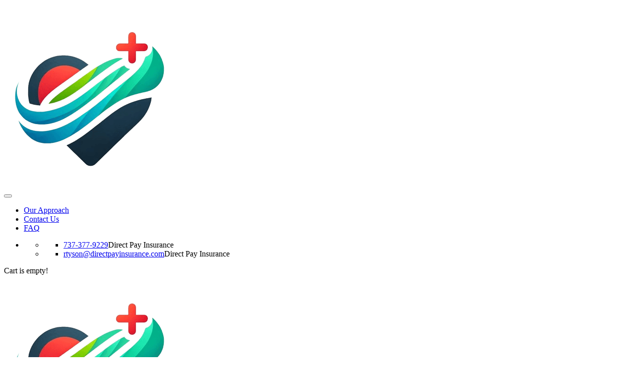

--- FILE ---
content_type: text/html;charset=utf-8
request_url: https://directpayinsurance.com/store/checkout
body_size: 18688
content:
<!DOCTYPE html><html  lang="en" class="kmb-nuxt-site-html kmb-site-html"><head><meta charset="utf-8"><meta name="viewport" content="width=device-width, initial-scale=1"><title>Store | Checkout</title><link rel="preconnect" href="https://fonts.googleapis.com"><link rel="preconnect" href="https://fonts.gstatic.com" crossorigin><link rel="stylesheet" href="https://fonts.googleapis.com/css2?family=Teko:wght@300;400;500;600;700&display=swap"><link rel="stylesheet" href="https://fonts.googleapis.com/css2?family=Playfair+Display:ital,wght@0,400;0,500;0,600;0,700;1,400;1,500;1,600;1,700&display=swap"><style type="text/css" id="site-root-css">:root{
--bodyBg: #FFFFFF;
--bodyColor: #000000;
--bodyFontFamily: 'Playfair Display', serif;
--bodyFontSize: 18px;
--bodyFontWeight: 600;
--bodyFontStyle: normal;
--bodyLineHeight: 1.2;
--bodyTextTransform: inherit;
--bodyTextLetterSpacing: inherit;
--primaryFont: 'Teko', sans-serif;
--secondaryFont: 'Playfair Display', serif;
--pageContainer: 1150px;
--primaryColor: #96C2DB;
--secondaryColor: #E5EDF1;
--accentColor: #377F8E;
--mutedColor: #434445;
--fifthColor: #FFFFFF;
--sixthColor: #000000;
--seventhColor: #FFFFFF;
--whiteColor: #FFFFFF;
--blackColor: #000000;
--transparentColor: transparent;
--primaryBorder: 1px solid #96C2DB;
--secondaryBorder: 1px solid #E5EDF1;
--accentBorder: 1px solid #377F8E;
--borderRadius: 0;
--headerBg: #FFFFFF;
--headerColor: #377F8E;
--headerHoverColor: #96C2DB;
--headerActiveColor: #96C2DB;
--headerFontFamily: 'Playfair Display', serif;
--headerFontSize: 16px;
--headerFontWeight: 400;
--headerFontStyle: normal;
--headerLineHeight: 1.2;
--headerTextTransform: inherit;
--footerBg: #FFFFFF;
--footerColor: #1F0202FF;
--footerFontFamily: 'Playfair Display', serif;
--footerFontSize: 16px;
--footerFontWeight: 400;
--footerFontStyle: normal;
--footerLineHeight: 1.2;
--footerTextTransform: inherit;
--headlineH1Color: #434445;
--headlineH1FontFamily: 'Teko', sans-serif;
--headlineH1FontSize: 64px;
--headlineH1FontWeight: 500;
--headlineH1FontStyle: normal;
--headlineH1LineHeight: 1.2;
--headlineH1TextTransform: inherit;
--headlineH1TextDecoration: inherit;
--headlineH1LineVisible: block;
--headlineH1LineBg: #377F8E;
--headlineH2Color: #434445;
--headlineH2FontFamily: 'Teko', sans-serif;
--headlineH2FontSize: 46px;
--headlineH2FontWeight: 500;
--headlineH2FontStyle: normal;
--headlineH2LineHeight: 1.2;
--headlineH2TextTransform: inherit;
--headlineH2TextDecoration: inherit;
--subTitleH3Color: #377F8E;
--subTitleH3FontFamily: 'Playfair Display', serif;
--subTitleH3FontSize: 20px;
--subTitleH3FontWeight: 400;
--subTitleH3FontStyle: normal;
--subTitleH3LineHeight: 1.2;
--subTitleH3TextTransform: uppercase;
--subTitleH3TextDecoration: inherit;
--subTitleH4Color: #377F8E;
--subTitleH4FontFamily: 'Playfair Display', serif;
--subTitleH4FontSize: 20px;
--subTitleH4FontWeight: 700;
--subTitleH4FontStyle: normal;
--subTitleH4LineHeight: 1.2;
--subTitleH4TextTransform: inherit;
--subTitleH4TextDecoration: inherit;
--bodyText1Color: #434445;
--bodyText1FontFamily: 'Playfair Display', serif;
--bodyText1FontSize: 18px;
--bodyText1FontWeight: 300;
--bodyText1FontStyle: normal;
--bodyText1LineHeight: 1.6;
--bodyText1TextTransform: inherit;
--bodyText1TextDecoration: inherit;
--bodyText2Color: #434445;
--bodyText2FontFamily: 'Playfair Display', serif;
--bodyText2FontSize: 18px;
--bodyText2FontWeight: 300;
--bodyText2FontStyle: normal;
--bodyText2LineHeight: 1.6;
--bodyText2TextTransform: inherit;
--bodyText2TextDecoration: inherit;
--bodyText3Color: #434445;
--bodyText3FontFamily: 'Playfair Display', serif;
--bodyText3FontSize: 16px;
--bodyText3FontWeight: 300;
--bodyText3FontStyle: normal;
--bodyText3LineHeight: 1.6;
--bodyText3TextTransform: inherit;
--bodyText3TextDecoration: inherit;
--overline1Color: #434445;
--overline1FontFamily: 'Playfair Display', serif;
--overline1FontSize: 16px;
--overline1FontWeight: 600;
--overline1FontStyle: normal;
--overline1LineHeight: 1.2;
--overline1TextTransform: uppercase;
--overline1TextDecoration: inherit;
--overline2Color: #434445;
--overline2FontFamily: 'Playfair Display', serif;
--overline2FontSize: 14px;
--overline2FontWeight: 700;
--overline2FontStyle: normal;
--overline2LineHeight: 1.2;
--overline2TextTransform: uppercase;
--overline2TextDecoration: inherit;
--caption1Color: #434445;
--caption1FontFamily: 'Playfair Display', serif;
--caption1FontSize: 18px;
--caption1FontWeight: 700;
--caption1FontStyle: normal;
--caption1LineHeight: 1.2;
--caption1TextTransform: inherit;
--caption1TextDecoration: inherit;
--caption2Color: #434445;
--caption2FontFamily: 'Playfair Display', serif;
--caption2FontSize: 18px;
--caption2FontWeight: 400;
--caption2FontStyle: normal;
--caption2LineHeight: 1.2;
--caption2TextTransform: inherit;
--caption2TextDecoration: line-through;
--caption3Color: #434445;
--caption3FontFamily: 'Playfair Display', serif;
--caption3FontSize: 12px;
--caption3FontWeight: 400;
--caption3FontStyle: normal;
--caption3LineHeight: 1.2;
--caption3TextTransform: inherit;
--caption3TextDecoration: inherit;
--fieldLabelColor: #377F8E;
--fieldLabelFontFamily: 'Playfair Display', serif;
--fieldLabelFontSize: 16px;
--fieldLabelFontWeight: 600;
--fieldLabelFontStyle: normal;
--fieldLabelLineHeight: 1.2;
--fieldLabelTextTransform: inherit;
--fieldLabelTextDecoration: inherit;
--inputFieldColor: #434445;
--inputFieldBg: #FFFFFF;
--inputFieldBorderColor: #434445;
--inputFieldFocusBorderColor: #000000;
--inputFieldFontFamily: 'Playfair Display', serif;
--inputFieldFontSize: 16px;
--inputFieldFontWeight: 300;
--inputFieldFontStyle: normal;
--inputFieldLineHeight: 1.2;
--inputFieldTextTransform: inherit;
--inputFieldTextDecoration: inherit;
--btnFontFamily: 'Teko', sans-serif;
--btnFontSize: 22px;
--btnFontWeight: 600;
--btnFontStyle: normal;
--btnTextTransform: uppercase;
--btnTextDecoration: none;
--btnBg: #377F8E;
--btnHoverBg: #FFFFFF;
--btnColor: #FFFFFF;
--btnHoverColor: #377F8E;
--btnBorderColor: #377F8E;
--btnHoverBorderColor: #377F8E;
--btnBorderRadius: 4px;
--btnBorderWidth: 1px;
--btnBorderStyle: solid;
--btnPrimaryBg: #377F8E;
--btnPrimaryHoverBg: transparent;
--btnPrimaryColor: #FFFFFF;
--btnPrimaryHoverColor: #377F8E;
--btnPrimaryBorderColor: #377F8E;
--btnPrimaryHoverBorderColor: #377F8E;
--btnPrimaryDisabledBg: #96C2DB;
--btnPrimaryDisabledColor: #000000;
--btnSecondaryBg: transparent;
--btnSecondaryHoverBg: #377F8E;
--btnSecondaryColor: #377F8E;
--btnSecondaryHoverColor: #FFFFFF;
--btnSecondaryBorderColor: #377F8E;
--btnSecondaryHoverBorderColor: #377F8E;
--btnLinkColor: #434445;
--btnLinkHoverColor: #377F8E;
--btnLinkTextDecoration: underline;
--btnLinkLabelIcon: "e91f";
--imageBorderRadius: 0px;
--gridItemBorderRadius: 0px;
--accordionBg: #FFFFFF;
--accordionColor: #434445;
--accordionBorderColor: #434445;
--accordionHeadBg: transparent;
--accordionHeadColor: #434445;
--miniBannerBg: #E5EDF1;
--miniBannerBorderColor: #E5EDF1;
--cardsBg: #E5EDF1;
--cardsBorderColor: #E5EDF1;
--tabBg: #377F8E;
--tabColor: #FFFFFF;
--tabHoverBg: #96C2DB;
--tabHoverColor: #FFFFFF;
--tabActiveBg: #434445;
--tabActiveColor: #E5EDF1;
--tabFontFamily: 'Playfair Display', serif;
--tabFontSize: 16px;
--tabFontWeight: 400;
--tabActiveFontWeight: 400;
--tabFontStyle: normal;
--tabTextTransform: inherit;
--tabTextDecoration: inherit;
--overlayBg: rgba(229,237,241, 0.1);
--overlayColor: #434445;
--imageBackdropFilter: 0px;
--sliderLeftNavIcon: url('https://img2.hocoos.com/cache/img-pack/1030/w-2363/h-2363/x-0/y-0/img-pack/1030/tyh1080.png');
--sliderRightNavIcon: url('https://img2.hocoos.com/cache/img-pack/1030/w-2363/h-2363/x-0/y-0/img-pack/1030/tghyjuhygt1080.png');
--sliderBottomLeftNavIcon: url('https://img2.hocoos.com/cache/img-pack/1030/w-2363/h-2363/x-0/y-0/img-pack/1030/juhygtfrghyj1080.png');
--sliderBottomRightNavIcon: url('https://img2.hocoos.com/cache/img-pack/1030/w-2363/h-2363/x-0/y-0/img-pack/1030/uikjuhygtfr1080.png');
--widgetTintBackgroundColor: #e0e0e0;
--storeBodyBg: #FFFFFF;
--storeBodyColor: #434445;
--storeBtnPrimaryBg: #377F8E;
--storeBtnPrimaryHoverBg: #FFFFFF;
--storeBtnPrimaryColor: #FFFFFF;
--storeBtnPrimaryHoverColor: #377F8E;
--storeBtnPrimaryBorderColor: #377F8E;
--storeBtnPrimaryHoverBorderColor: #377F8E;
--storeBtnPrimaryDisabledBg: #E5EDF1;
--storeBtnPrimaryDisabledColor: #434445;
--storeBtnSecondaryBg: #FFFFFF;
--storeBtnSecondaryHoverBg: #377F8E;
--storeBtnSecondaryColor: #377F8E;
--storeBtnSecondaryHoverColor: #FFFFFF;
--storeBtnSecondaryBorderColor: #377F8E;
--storeBtnSecondaryHoverBorderColor: #377F8E;
--storeBtnSecondaryDisabledBg: #FFFFFF;
--storeBtnSecondaryDisabledColor: #434445;
--blogBodyBg: #FFFFFF;
--blogBodyColor: #000000;
--blogBtnPrimaryBg: #000000;
--blogBtnPrimaryHoverBg: #000000;
--blogBtnPrimaryColor: #FFFFFF;
--blogBtnPrimaryHoverColor: #FFFFFF;
--blogBtnPrimaryBorderColor: #000000;
--blogBtnPrimaryHoverBorderColor: #000000;
--blogBtnPrimaryDisabledBg: #E5EDF1;
--blogBtnPrimaryDisabledColor: #434445;
--blogBtnSecondaryBg: #FFFFFF;
--blogBtnSecondaryHoverBg: #FFFFFF;
--blogBtnSecondaryColor: #000000;
--blogBtnSecondaryHoverColor: #000000;
--blogBtnSecondaryBorderColor: #000000;
--blogBtnSecondaryHoverBorderColor: #000000;
--blogBtnSecondaryDisabledBg: #FFFFFF;
--blogBtnSecondaryDisabledColor: #434445;
--headerStickyColor: #377F8E;
--sliderNavBg: #377F8E;
--sliderNavColor: #FFFFFF;
--sliderIndicatorsBg: #377F8E;
--sliderIndicatorsColor: #FFFFFF;
--backToTopColor: #ffffff;
--backToTopBg: #000000;
--backToTopBorderColor: #000000;
}</style><link rel="stylesheet" href="/_nuxt/entry.DfF7_f8r.css" crossorigin><link rel="preload" as="style" href="https://fonts.googleapis.com/css2?family=Teko:wght@300;400;500;600;700&display=swap"><link rel="preload" as="style" href="https://fonts.googleapis.com/css2?family=Playfair+Display:ital,wght@0,400;0,500;0,600;0,700;1,400;1,500;1,600;1,700&display=swap"><link rel="modulepreload" as="script" crossorigin href="/_nuxt/9WnJWklG.js"><link rel="modulepreload" as="script" crossorigin href="/_nuxt/v8dMpoxv.js"><link rel="modulepreload" as="script" crossorigin href="/_nuxt/B3HZn0Mk.js"><link rel="modulepreload" as="script" crossorigin href="/_nuxt/B-BGuLR5.js"><link rel="modulepreload" as="script" crossorigin href="/_nuxt/B03tjsFp.js"><link rel="modulepreload" as="script" crossorigin href="/_nuxt/DVVuzUDO.js"><link rel="modulepreload" as="script" crossorigin href="/_nuxt/jy3S5WEY.js"><link rel="modulepreload" as="script" crossorigin href="/_nuxt/DrGFSgH3.js"><link rel="modulepreload" as="script" crossorigin href="/_nuxt/B_WJ86hA.js"><link rel="modulepreload" as="script" crossorigin href="/_nuxt/BtgVFZNH.js"><link rel="modulepreload" as="script" crossorigin href="/_nuxt/BXGHC7-d.js"><link rel="modulepreload" as="script" crossorigin href="/_nuxt/DJlRyTkG.js"><link rel="modulepreload" as="script" crossorigin href="/_nuxt/CG0lWX6X.js"><link rel="modulepreload" as="script" crossorigin href="/_nuxt/NTEtayZj.js"><link rel="modulepreload" as="script" crossorigin href="/_nuxt/CI3BghTZ.js"><link rel="modulepreload" as="script" crossorigin href="/_nuxt/Cu9SQ6DX.js"><link rel="modulepreload" as="script" crossorigin href="/_nuxt/DptPYv0s.js"><link rel="modulepreload" as="script" crossorigin href="/_nuxt/D27512oh.js"><link rel="modulepreload" as="script" crossorigin href="/_nuxt/Ol6GE0To.js"><link rel="modulepreload" as="script" crossorigin href="/_nuxt/BSwz_TYT.js"><link rel="modulepreload" as="script" crossorigin href="/_nuxt/DqIBjFno.js"><link rel="modulepreload" as="script" crossorigin href="/_nuxt/D2tHUy2E.js"><link rel="modulepreload" as="script" crossorigin href="/_nuxt/lmG9f3Nv.js"><link rel="modulepreload" as="script" crossorigin href="/_nuxt/B6Eqcipk.js"><link rel="modulepreload" as="script" crossorigin href="/_nuxt/DnxWJfYK.js"><link rel="modulepreload" as="script" crossorigin href="/_nuxt/C0gG0Gxw.js"><link rel="modulepreload" as="script" crossorigin href="/_nuxt/Cl0LrjA0.js"><link rel="modulepreload" as="script" crossorigin href="/_nuxt/DAnFOFFP.js"><link rel="modulepreload" as="script" crossorigin href="/_nuxt/MI2jLHWQ.js"><link rel="preload" as="fetch" fetchpriority="low" crossorigin="anonymous" href="/_nuxt/builds/meta/44fa1546-67b3-4308-95f2-2d280c20b37d.json"><link rel="prefetch" as="image" type="image/svg+xml" href="/_nuxt/kmb-site-icons.pczh1sMY.svg"><meta name="description" content="Site description"><link rel="canonical" href="https://directpayinsurance.com/store/checkout"><link rel="icon" type="image/svg+xml" href="/img/x-0/y-0/w-500/h-500/ww-128/wh-128/q-100/f-webp/fitp-centre/u/250603/231275/IMG_2475-removebg-preview_c1d0f.png"><script type="module" src="/_nuxt/9WnJWklG.js" crossorigin></script></head><body  class="kmb-site-body kmb-template-default kmb-site-default-language-en-us kmb-site-image-filter-id-1 kmb-site-image-filter-name-normal kmb-site-page-animation kmb-site-app-body kmb-site-store-body kmb-checkout-template-default" id="kmb-site-layout"><div id="__nuxt"><!--[--><header id="kmb-header" class="kmb-site-header kmb-horizontal-header-menu kmb-horizontal-header-align-left-menu kmb-horizontal-left-header-menu kmb-site-header-hidden-menu-extras"><div id="kmb-site-header-container" class="kmb-site-header-container relative kmb-widget-container"><div class="kmb-header-row kmb-header-text"><div class="kmb-site-logo kmb-site-header-logo"><a href="/" class="kmb-logo-link kmb-logo-type-1 kmb-header-logo-link"><img src="/img/x-75/y-30/w-344/h-369/q-100/f-webp/fitp-centre/u/250603/231275/IMG_2475-removebg-preview_c1d0f.png" class="kmb-site-logo-img kmb-widget-image-item-no-rounded" alt="Direct Pay Insurance"></a></div><div class="kmb-header-menu kmb-horizontal-menu kmb-header-text kmb-site-default-dir flex flex-1 kmb-header-align-left-menu justify-start kmb-dropdown-menu"><button class="kmb-navbar-toggles" type="button" aria-label="toggle"><span class="kmb-nav-icons"></span></button><div class="kmb-header-menu-extras kmb-site-header-menu-extars-mobile-search mx-5 md_hidden"><!----></div><div class="kmb-horizontal-menu-navbar-collapse" style=""><div class="kmb-horizontal-navbar-collapse-menu flex"><ul class="kmb-main-menu"><!--[--><li class="kmb-menu-item kmb-menu-item-level-0 kmb-menu-item-type-page kmb-menu-page-id-1171713" data-menu-item-key="3937645248207523300"><a href="/" class="kmb-menu-item-link">Our Approach</a><!----><!----></li><li class="kmb-menu-item kmb-menu-item-level-0 kmb-menu-item-type-page kmb-menu-page-id-1171718" data-menu-item-key="7636397043632639000"><a href="/contact-us" class="kmb-menu-item-link">Contact Us</a><!----><!----></li><li class="kmb-menu-item kmb-menu-item-level-0 kmb-menu-item-type-page kmb-menu-page-id-1171720" data-menu-item-key="1966064091668321300"><a href="/booking" class="kmb-menu-item-link">FAQ</a><!----><!----></li><!--]--><!----></ul></div></div></div><div class="kmb-header-menu-extras kmb-header-main-menu-extras"><ul class="kmb-site-header-menu-extras kmb-menu-extras"><!----><!----><!----><li class="kmb-extras-item kmb-extras-item-has-sub-menu kmb-extras-contact-item"><span class="kmb-extras-item-icon kmb-extras-contact-item-icon"><i class="kmb-site-icon-contacts"></i><i class="kmb-site-icon-angle-down inline-block ml-2"></i></span><ul class="kmb-extras-item-menu kmb-extras-contacts-list kmb-site-default-dir"><!--[--><li class="kmb-extras-contacts-list-item kmb-extras-contacts-list-phones-item flex mb-6"><span class="kmb-extras-inner-contact-item-icon"><i class="kmb-site-icon-phone-o"></i></span><ul class="kmb-extras-inner-conatcts-list kmb-extras-phones-list mx-2"><!--[--><li class="kmb-extras-inner-contact-item kmb-phone-item mb-4"><a href="tel:737-377-9229" class="kmb-extras-item-value inline-block">737-377-9229</a><span class="kmb-extras-item-label kmb-phone-item-label kmb-widget-text-body3 kmb-text-color-inherit mt-2 block">Direct Pay Insurance</span></li><!--]--></ul></li><li class="kmb-extras-contacts-list-item kmb-extras-contacts-list-emails-item flex mb-6"><span class="kmb-extras-inner-contact-item-icon"><i class="kmb-site-icon-email-o"></i></span><ul class="kmb-extras-inner-conatcts-list kmb-extras-emails-list mx-2"><!--[--><li class="kmb-extras-inner-contact-item kmb-phone-item mb-4"><a href="/cdn-cgi/l/email-protection#384a4c414b5756785c514a5d5b4c48594151564b4d4a59565b5d165b5755" class="kmb-extras-item-value inline-block"><span class="__cf_email__" data-cfemail="f486808d879b9ab4909d8691978084958d9d9a878186959a9791da979b99">[email&#160;protected]</span></a><span class="kmb-extras-item-label kmb-email-item-label kmb-widget-text-body3 kmb-text-color-inherit mt-2 block">Direct Pay Insurance</span></li><!--]--></ul></li><!----><!--]--></ul></li><!----></ul></div></div></div></header><main id="main-content" class="kmb-site-page"><!--[--><!--[--><div></div><div class="kmb-page-widget kmb-checkout kmb-checkout-empty"><div class="kmb-widget-container"><div class="kmb-checkout-empty-message">Cart is empty!</div></div></div><!--]--><!--]--></main><footer class="kmb-site-footer relative kmb-footer-category-type-1 kmb-footer-variation-type-2" style=""><div class="kmb-site-footer-content kmb-site-widget kmb-widget-text-body2"><div class="kmb-widget-container"><div class="kmb-widget-row kmb-footer-widget-row justify-between"><!--[--><div class="lg_w-1-3 md_w-1-3 sm_w-1-2 w-full kmb-widget-col kmb-footer-column kmb-footer-logo-column center"><div class="kmb-site-logo kmb-site-footer-logo footer-logo"><a href="/" class="kmb-logo-link kmb-logo-type-1 kmb-footer-logo-link"><img src="/img/x-75/y-30/w-344/h-369/q-100/f-webp/fitp-centre/u/250603/231275/IMG_2475-removebg-preview_c1d0f.png" class="kmb-site-logo-img kmb-widget-image-item-no-rounded" alt="Direct Pay Insurance"></a></div><!----><!----></div><div class="kmb-footer-bottom w-full left" hascopyright="false" hassocialnetworks="false"><span class="kmb-widget-rich-text footer-copyright kmb-widget-text-caption3" data-max-chars="120">Created with 💖 by Hocoos <a href="https://hocoos.com/" target ="_blank" > AI Website Builder</a></span></div><!--]--></div></div></div></footer><!----><!----><!----><!----><span></span><!----><!----><!----><!----><!--]--></div><div id="teleports"></div><script data-cfasync="false" src="/cdn-cgi/scripts/5c5dd728/cloudflare-static/email-decode.min.js"></script><script type="application/json" data-nuxt-data="nuxt-app" data-ssr="true" id="__NUXT_DATA__">[["ShallowReactive",1],{"data":2,"state":4,"once":1404,"_errors":1405,"serverRendered":10,"path":1407,"pinia":1408},["ShallowReactive",3],{},["Reactive",5],{"$snuxt-delay-hydration-mode":6,"$si18n:cached-locale-configs":7,"$si18n:resolved-locale":38,"$sgeo-231275":39,"$suseFetchCart-231275":1402},"manual",{"en-us":8,"es-es":11,"uk-ua":14,"pt-pt":16,"pt-br":18,"he-il":20,"zh-hant":22,"zh-hans":24,"ja-jp":26,"ko-kr":28,"de-de":30,"it-it":32,"fr-fr":34,"pl-pl":36},{"fallbacks":9,"cacheable":10},[],true,{"fallbacks":12,"cacheable":10},[13],"en-us",{"fallbacks":15,"cacheable":10},[13],{"fallbacks":17,"cacheable":10},[13],{"fallbacks":19,"cacheable":10},[13],{"fallbacks":21,"cacheable":10},[13],{"fallbacks":23,"cacheable":10},[13],{"fallbacks":25,"cacheable":10},[13],{"fallbacks":27,"cacheable":10},[13],{"fallbacks":29,"cacheable":10},[13],{"fallbacks":31,"cacheable":10},[13],{"fallbacks":33,"cacheable":10},[13],{"fallbacks":35,"cacheable":10},[13],{"fallbacks":37,"cacheable":10},[13],"",{"userGeo":40,"countries":47,"blackListCountries":1399},["Reactive",41],{"ip":42,"countryCode":43,"regionCode":44,"city":45,"postal":46},"18.222.207.63","US","OH","Columbus","43215",[48,55,60,65,70,75,80,85,90,95,100,105,110,115,120,125,130,135,140,145,150,155,160,165,170,175,180,185,190,195,200,205,210,215,220,225,230,235,289,294,298,303,308,313,318,323,328,333,338,343,348,353,357,362,367,372,377,382,387,392,397,402,407,412,417,421,426,431,435,440,445,450,455,460,465,470,475,480,485,490,495,500,504,509,514,519,524,529,534,539,544,549,554,559,564,569,574,579,584,589,594,599,604,609,614,619,624,629,634,639,644,649,654,659,664,669,674,679,684,689,694,699,704,709,714,719,724,729,734,739,743,748,752,757,762,767,772,777,782,787,792,797,802,807,812,816,820,825,830,834,839,844,849,854,859,879,884,889,894,899,904,908,913,918,923,928,933,938,943,948,953,958,963,968,973,978,983,988,993,998,1003,1008,1013,1018,1022,1026,1031,1036,1041,1046,1051,1056,1061,1066,1070,1074,1079,1084,1089,1094,1099,1104,1109,1114,1119,1124,1129,1134,1139,1144,1149,1154,1159,1215,1220,1225,1357,1362,1366,1371,1375,1380,1385,1390,1394],{"id":49,"code":50,"englishName":51,"hasState":52,"states":53,"isMetric":52,"geoId":54},88,"AF","Afghanistan",false,[],0,{"id":56,"code":57,"englishName":58,"hasState":52,"states":59,"isMetric":52,"geoId":54},35,"AX","Åland Islands",[],{"id":61,"code":62,"englishName":63,"hasState":52,"states":64,"isMetric":52,"geoId":54},177,"AL","Albania",[],{"id":66,"code":67,"englishName":68,"hasState":52,"states":69,"isMetric":52,"geoId":54},178,"DZ","Algeria",[],{"id":71,"code":72,"englishName":73,"hasState":52,"states":74,"isMetric":52,"geoId":54},79,"AS","American Samoa",[],{"id":76,"code":77,"englishName":78,"hasState":52,"states":79,"isMetric":52,"geoId":54},27,"AD","Andorra",[],{"id":81,"code":82,"englishName":83,"hasState":52,"states":84,"isMetric":52,"geoId":54},49,"AO","Angola",[],{"id":86,"code":87,"englishName":88,"hasState":52,"states":89,"isMetric":52,"geoId":54},60,"AI","Anguilla",[],{"id":91,"code":92,"englishName":93,"hasState":52,"states":94,"isMetric":52,"geoId":54},48,"AG","Antigua and Barbuda",[],{"id":96,"code":97,"englishName":98,"hasState":52,"states":99,"isMetric":52,"geoId":54},179,"AR","Argentina",[],{"id":101,"code":102,"englishName":103,"hasState":52,"states":104,"isMetric":52,"geoId":54},180,"AM","Armenia",[],{"id":106,"code":107,"englishName":108,"hasState":52,"states":109,"isMetric":52,"geoId":54},29,"AW","Aruba",[],{"id":111,"code":112,"englishName":113,"hasState":52,"states":114,"isMetric":52,"geoId":54},181,"AU","Australia",[],{"id":116,"code":117,"englishName":118,"hasState":52,"states":119,"isMetric":52,"geoId":54},182,"AT","Austria",[],{"id":121,"code":122,"englishName":123,"hasState":52,"states":124,"isMetric":52,"geoId":54},183,"AZ","Azerbaijan",[],{"id":126,"code":127,"englishName":128,"hasState":52,"states":129,"isMetric":52,"geoId":54},184,"BH","Bahrain",[],{"id":131,"code":132,"englishName":133,"hasState":52,"states":134,"isMetric":52,"geoId":54},185,"BD","Bangladesh",[],{"id":136,"code":137,"englishName":138,"hasState":52,"states":139,"isMetric":52,"geoId":54},59,"BB","Barbados",[],{"id":141,"code":142,"englishName":143,"hasState":52,"states":144,"isMetric":52,"geoId":54},186,"BY","Belarus",[],{"id":146,"code":147,"englishName":148,"hasState":52,"states":149,"isMetric":52,"geoId":54},187,"BE","Belgium",[],{"id":151,"code":152,"englishName":153,"hasState":52,"states":154,"isMetric":52,"geoId":54},188,"BZ","Belize",[],{"id":156,"code":157,"englishName":158,"hasState":52,"states":159,"isMetric":52,"geoId":54},51,"BJ","Benin",[],{"id":161,"code":162,"englishName":163,"hasState":52,"states":164,"isMetric":52,"geoId":54},40,"BM","Bermuda",[],{"id":166,"code":167,"englishName":168,"hasState":52,"states":169,"isMetric":52,"geoId":54},189,"BT","Bhutan",[],{"id":171,"code":172,"englishName":173,"hasState":52,"states":174,"isMetric":52,"geoId":54},190,"BO","Bolivia",[],{"id":176,"code":177,"englishName":178,"hasState":52,"states":179,"isMetric":52,"geoId":54},58,"BQ","Bonaire, Sint Eustatius and Saba",[],{"id":181,"code":182,"englishName":183,"hasState":52,"states":184,"isMetric":52,"geoId":54},191,"BA","Bosnia & Herzegovina",[],{"id":186,"code":187,"englishName":188,"hasState":52,"states":189,"isMetric":52,"geoId":54},192,"BW","Botswana",[],{"id":191,"code":192,"englishName":193,"hasState":52,"states":194,"isMetric":52,"geoId":54},193,"BR","Brazil",[],{"id":196,"code":197,"englishName":198,"hasState":52,"states":199,"isMetric":52,"geoId":54},10,"VG","British Virgin Islands",[],{"id":201,"code":202,"englishName":203,"hasState":52,"states":204,"isMetric":52,"geoId":54},194,"BN","Brunei",[],{"id":206,"code":207,"englishName":208,"hasState":52,"states":209,"isMetric":52,"geoId":54},195,"BG","Bulgaria",[],{"id":211,"code":212,"englishName":213,"hasState":52,"states":214,"isMetric":52,"geoId":54},31,"BF","Burkina Faso",[],{"id":216,"code":217,"englishName":218,"hasState":52,"states":219,"isMetric":52,"geoId":54},39,"BI","Burundi",[],{"id":221,"code":222,"englishName":223,"hasState":52,"states":224,"isMetric":52,"geoId":54},7,"CV","Cabo Verde",[],{"id":226,"code":227,"englishName":228,"hasState":52,"states":229,"isMetric":52,"geoId":54},196,"KH","Cambodia",[],{"id":231,"code":232,"englishName":233,"hasState":52,"states":234,"isMetric":52,"geoId":54},197,"CM","Cameroon",[],{"id":236,"code":237,"englishName":238,"hasState":10,"states":239,"isMetric":52,"geoId":54},176,"CA","Canada",[240,244,248,252,256,260,264,267,270,273,277,281,285],{"id":241,"code":242,"name":243,"countryId":236},52,"AB","Alberta",{"id":245,"code":246,"name":247,"countryId":236},53,"BC","British Columbia",{"id":249,"code":250,"name":251,"countryId":236},54,"MB","Manitoba",{"id":253,"code":254,"name":255,"countryId":236},55,"NB","New Brunswick",{"id":257,"code":258,"name":259,"countryId":236},56,"NL","Newfoundland and Labrador",{"id":261,"code":262,"name":263,"countryId":236},57,"NT","Northwest Territories",{"id":176,"code":265,"name":266,"countryId":236},"NS","Nova Scotia",{"id":136,"code":268,"name":269,"countryId":236},"NU","Nunavut",{"id":86,"code":271,"name":272,"countryId":236},"ON","Ontario",{"id":274,"code":275,"name":276,"countryId":236},61,"PE","Prince Edward Island",{"id":278,"code":279,"name":280,"countryId":236},62,"QC","Quebec",{"id":282,"code":283,"name":284,"countryId":236},63,"SK","Saskatchewan",{"id":286,"code":287,"name":288,"countryId":236},64,"YT","Yukon",{"id":290,"code":291,"englishName":292,"hasState":52,"states":293,"isMetric":52,"geoId":54},13,"KY","Cayman Islands",[],{"id":282,"code":295,"englishName":296,"hasState":52,"states":297,"isMetric":52,"geoId":54},"CF","Central African Republic",[],{"id":299,"code":300,"englishName":301,"hasState":52,"states":302,"isMetric":52,"geoId":54},72,"TD","Chad",[],{"id":304,"code":305,"englishName":306,"hasState":52,"states":307,"isMetric":52,"geoId":54},198,"CL","Chile",[],{"id":309,"code":310,"englishName":311,"hasState":52,"states":312,"isMetric":52,"geoId":54},199,"CN","China",[],{"id":314,"code":315,"englishName":316,"hasState":52,"states":317,"isMetric":52,"geoId":54},200,"CO","Colombia",[],{"id":319,"code":320,"englishName":321,"hasState":52,"states":322,"isMetric":52,"geoId":54},14,"KM","Comoros",[],{"id":324,"code":325,"englishName":326,"hasState":52,"states":327,"isMetric":52,"geoId":54},76,"CG","Congo",[],{"id":329,"code":330,"englishName":331,"hasState":52,"states":332,"isMetric":52,"geoId":54},201,"CD","Congo (DRC)",[],{"id":334,"code":335,"englishName":336,"hasState":52,"states":337,"isMetric":52,"geoId":54},202,"CR","Costa Rica",[],{"id":339,"code":340,"englishName":341,"hasState":52,"states":342,"isMetric":52,"geoId":54},203,"CI","Côte d’Ivoire",[],{"id":344,"code":345,"englishName":346,"hasState":52,"states":347,"isMetric":52,"geoId":54},204,"HR","Croatia",[],{"id":349,"code":350,"englishName":351,"hasState":52,"states":352,"isMetric":52,"geoId":54},205,"CU","Cuba",[],{"id":241,"code":354,"englishName":355,"hasState":52,"states":356,"isMetric":52,"geoId":54},"CW","Curaçao",[],{"id":358,"code":359,"englishName":360,"hasState":52,"states":361,"isMetric":52,"geoId":54},86,"CY","Cyprus",[],{"id":363,"code":364,"englishName":365,"hasState":52,"states":366,"isMetric":52,"geoId":54},206,"CZ","Czechia",[],{"id":368,"code":369,"englishName":370,"hasState":52,"states":371,"isMetric":52,"geoId":54},207,"DK","Denmark",[],{"id":373,"code":374,"englishName":375,"hasState":52,"states":376,"isMetric":52,"geoId":54},77,"DJ","Djibouti",[],{"id":378,"code":379,"englishName":380,"hasState":52,"states":381,"isMetric":52,"geoId":54},1,"DM","Dominica",[],{"id":383,"code":384,"englishName":385,"hasState":52,"states":386,"isMetric":52,"geoId":54},208,"DO","Dominican Republic",[],{"id":388,"code":389,"englishName":390,"hasState":52,"states":391,"isMetric":52,"geoId":54},209,"EC","Ecuador",[],{"id":393,"code":394,"englishName":395,"hasState":52,"states":396,"isMetric":52,"geoId":54},210,"EG","Egypt",[],{"id":398,"code":399,"englishName":400,"hasState":52,"states":401,"isMetric":52,"geoId":54},211,"SV","El Salvador",[],{"id":403,"code":404,"englishName":405,"hasState":52,"states":406,"isMetric":52,"geoId":54},11,"GQ","Equatorial Guinea",[],{"id":408,"code":409,"englishName":410,"hasState":52,"states":411,"isMetric":52,"geoId":54},212,"ER","Eritrea",[],{"id":413,"code":414,"englishName":415,"hasState":52,"states":416,"isMetric":52,"geoId":54},213,"EE","Estonia",[],{"id":245,"code":418,"englishName":419,"hasState":52,"states":420,"isMetric":52,"geoId":54},"SZ","Eswatini",[],{"id":422,"code":423,"englishName":424,"hasState":52,"states":425,"isMetric":52,"geoId":54},214,"ET","Ethiopia",[],{"id":427,"code":428,"englishName":429,"hasState":52,"states":430,"isMetric":52,"geoId":54},215,"FO","Faroe Islands",[],{"id":274,"code":432,"englishName":433,"hasState":52,"states":434,"isMetric":52,"geoId":54},"FJ","Fiji",[],{"id":436,"code":437,"englishName":438,"hasState":52,"states":439,"isMetric":52,"geoId":54},216,"FI","Finland",[],{"id":441,"code":442,"englishName":443,"hasState":52,"states":444,"isMetric":52,"geoId":54},217,"FR","France",[],{"id":446,"code":447,"englishName":448,"hasState":52,"states":449,"isMetric":52,"geoId":54},68,"GF","French Guiana",[],{"id":451,"code":452,"englishName":453,"hasState":52,"states":454,"isMetric":52,"geoId":54},32,"PF","French Polynesia",[],{"id":456,"code":457,"englishName":458,"hasState":52,"states":459,"isMetric":52,"geoId":54},80,"GA","Gabon",[],{"id":461,"code":462,"englishName":463,"hasState":52,"states":464,"isMetric":52,"geoId":54},37,"GM","Gambia",[],{"id":466,"code":467,"englishName":468,"hasState":52,"states":469,"isMetric":52,"geoId":54},218,"GE","Georgia",[],{"id":471,"code":472,"englishName":473,"hasState":52,"states":474,"isMetric":52,"geoId":54},89,"DE","Germany",[],{"id":476,"code":477,"englishName":478,"hasState":52,"states":479,"isMetric":52,"geoId":54},9,"GH","Ghana",[],{"id":481,"code":482,"englishName":483,"hasState":52,"states":484,"isMetric":52,"geoId":54},87,"GI","Gibraltar",[],{"id":486,"code":487,"englishName":488,"hasState":52,"states":489,"isMetric":52,"geoId":54},90,"GR","Greece",[],{"id":491,"code":492,"englishName":493,"hasState":52,"states":494,"isMetric":52,"geoId":54},91,"GL","Greenland",[],{"id":496,"code":497,"englishName":498,"hasState":52,"states":499,"isMetric":52,"geoId":54},19,"GD","Grenada",[],{"id":253,"code":501,"englishName":502,"hasState":52,"states":503,"isMetric":52,"geoId":54},"GP","Guadeloupe",[],{"id":505,"code":506,"englishName":507,"hasState":52,"states":508,"isMetric":52,"geoId":54},66,"GU","Guam",[],{"id":510,"code":511,"englishName":512,"hasState":52,"states":513,"isMetric":52,"geoId":54},92,"GT","Guatemala",[],{"id":515,"code":516,"englishName":517,"hasState":52,"states":518,"isMetric":52,"geoId":54},26,"GG","Guernsey",[],{"id":520,"code":521,"englishName":522,"hasState":52,"states":523,"isMetric":52,"geoId":54},43,"GN","Guinea",[],{"id":525,"code":526,"englishName":527,"hasState":52,"states":528,"isMetric":52,"geoId":54},16,"GW","Guinea-Bissau",[],{"id":530,"code":531,"englishName":532,"hasState":52,"states":533,"isMetric":52,"geoId":54},82,"GY","Guyana",[],{"id":535,"code":536,"englishName":537,"hasState":52,"states":538,"isMetric":52,"geoId":54},93,"HT","Haiti",[],{"id":540,"code":541,"englishName":542,"hasState":52,"states":543,"isMetric":52,"geoId":54},94,"HN","Honduras",[],{"id":545,"code":546,"englishName":547,"hasState":52,"states":548,"isMetric":52,"geoId":54},219,"HK","Hong Kong SAR",[],{"id":550,"code":551,"englishName":552,"hasState":52,"states":553,"isMetric":52,"geoId":54},220,"HU","Hungary",[],{"id":555,"code":556,"englishName":557,"hasState":52,"states":558,"isMetric":52,"geoId":54},221,"IS","Iceland",[],{"id":560,"code":561,"englishName":562,"hasState":52,"states":563,"isMetric":52,"geoId":54},175,"IN","India",[],{"id":565,"code":566,"englishName":567,"hasState":52,"states":568,"isMetric":52,"geoId":54},222,"ID","Indonesia",[],{"id":570,"code":571,"englishName":572,"hasState":52,"states":573,"isMetric":52,"geoId":54},223,"IR","Iran",[],{"id":575,"code":576,"englishName":577,"hasState":52,"states":578,"isMetric":52,"geoId":54},224,"IQ","Iraq",[],{"id":580,"code":581,"englishName":582,"hasState":52,"states":583,"isMetric":52,"geoId":54},225,"IE","Ireland",[],{"id":585,"code":586,"englishName":587,"hasState":52,"states":588,"isMetric":52,"geoId":54},85,"IM","Isle of Man",[],{"id":590,"code":591,"englishName":592,"hasState":52,"states":593,"isMetric":52,"geoId":54},96,"IL","Israel",[],{"id":595,"code":596,"englishName":597,"hasState":52,"states":598,"isMetric":52,"geoId":54},97,"IT","Italy",[],{"id":600,"code":601,"englishName":602,"hasState":52,"states":603,"isMetric":52,"geoId":54},98,"JM","Jamaica",[],{"id":605,"code":606,"englishName":607,"hasState":52,"states":608,"isMetric":52,"geoId":54},99,"JP","Japan",[],{"id":610,"code":611,"englishName":612,"hasState":52,"states":613,"isMetric":52,"geoId":54},41,"JE","Jersey",[],{"id":615,"code":616,"englishName":617,"hasState":52,"states":618,"isMetric":52,"geoId":54},100,"JO","Jordan",[],{"id":620,"code":621,"englishName":622,"hasState":52,"states":623,"isMetric":52,"geoId":54},101,"KZ","Kazakhstan",[],{"id":625,"code":626,"englishName":627,"hasState":52,"states":628,"isMetric":52,"geoId":54},102,"KE","Kenya",[],{"id":630,"code":631,"englishName":632,"hasState":52,"states":633,"isMetric":52,"geoId":54},33,"KI","Kiribati",[],{"id":635,"code":636,"englishName":637,"hasState":52,"states":638,"isMetric":52,"geoId":54},36,"XK","Kosovo",[],{"id":640,"code":641,"englishName":642,"hasState":52,"states":643,"isMetric":52,"geoId":54},104,"KW","Kuwait",[],{"id":645,"code":646,"englishName":647,"hasState":52,"states":648,"isMetric":52,"geoId":54},105,"KG","Kyrgyzstan",[],{"id":650,"code":651,"englishName":652,"hasState":52,"states":653,"isMetric":52,"geoId":54},106,"LA","Laos",[],{"id":655,"code":656,"englishName":657,"hasState":52,"states":658,"isMetric":52,"geoId":54},107,"LV","Latvia",[],{"id":660,"code":661,"englishName":662,"hasState":52,"states":663,"isMetric":52,"geoId":54},108,"LB","Lebanon",[],{"id":665,"code":666,"englishName":667,"hasState":52,"states":668,"isMetric":52,"geoId":54},18,"LS","Lesotho",[],{"id":670,"code":671,"englishName":672,"hasState":52,"states":673,"isMetric":52,"geoId":54},69,"LR","Liberia",[],{"id":675,"code":676,"englishName":677,"hasState":52,"states":678,"isMetric":52,"geoId":54},109,"LY","Libya",[],{"id":680,"code":681,"englishName":682,"hasState":52,"states":683,"isMetric":52,"geoId":54},110,"LI","Liechtenstein",[],{"id":685,"code":686,"englishName":687,"hasState":52,"states":688,"isMetric":52,"geoId":54},111,"LT","Lithuania",[],{"id":690,"code":691,"englishName":692,"hasState":52,"states":693,"isMetric":52,"geoId":54},112,"LU","Luxembourg",[],{"id":695,"code":696,"englishName":697,"hasState":52,"states":698,"isMetric":52,"geoId":54},113,"MO","Macao SAR",[],{"id":700,"code":701,"englishName":702,"hasState":52,"states":703,"isMetric":52,"geoId":54},3,"MG","Madagascar",[],{"id":705,"code":706,"englishName":707,"hasState":52,"states":708,"isMetric":52,"geoId":54},34,"MW","Malawi",[],{"id":710,"code":711,"englishName":712,"hasState":52,"states":713,"isMetric":52,"geoId":54},114,"MY","Malaysia",[],{"id":715,"code":716,"englishName":717,"hasState":52,"states":718,"isMetric":52,"geoId":54},115,"MV","Maldives",[],{"id":720,"code":721,"englishName":722,"hasState":52,"states":723,"isMetric":52,"geoId":54},116,"ML","Mali",[],{"id":725,"code":726,"englishName":727,"hasState":52,"states":728,"isMetric":52,"geoId":54},117,"MT","Malta",[],{"id":730,"code":731,"englishName":732,"hasState":52,"states":733,"isMetric":52,"geoId":54},12,"MH","Marshall Islands",[],{"id":735,"code":736,"englishName":737,"hasState":52,"states":738,"isMetric":52,"geoId":54},70,"MQ","Martinique",[],{"id":261,"code":740,"englishName":741,"hasState":52,"states":742,"isMetric":52,"geoId":54},"MR","Mauritania",[],{"id":744,"code":745,"englishName":746,"hasState":52,"states":747,"isMetric":52,"geoId":54},44,"MU","Mauritius",[],{"id":749,"code":287,"englishName":750,"hasState":52,"states":751,"isMetric":52,"geoId":54},20,"Mayotte",[],{"id":753,"code":754,"englishName":755,"hasState":52,"states":756,"isMetric":52,"geoId":54},118,"MX","Mexico",[],{"id":758,"code":759,"englishName":760,"hasState":52,"states":761,"isMetric":52,"geoId":54},25,"FM","MICRONESIA",[],{"id":763,"code":764,"englishName":765,"hasState":52,"states":766,"isMetric":52,"geoId":54},119,"MD","Moldova",[],{"id":768,"code":769,"englishName":770,"hasState":52,"states":771,"isMetric":52,"geoId":54},120,"MC","Monaco",[],{"id":773,"code":774,"englishName":775,"hasState":52,"states":776,"isMetric":52,"geoId":54},121,"MN","Mongolia",[],{"id":778,"code":779,"englishName":780,"hasState":52,"states":781,"isMetric":52,"geoId":54},122,"ME","Montenegro",[],{"id":783,"code":784,"englishName":785,"hasState":52,"states":786,"isMetric":52,"geoId":54},15,"MS","Montserrat",[],{"id":788,"code":789,"englishName":790,"hasState":52,"states":791,"isMetric":52,"geoId":54},123,"MA","Morocco",[],{"id":793,"code":794,"englishName":795,"hasState":52,"states":796,"isMetric":52,"geoId":54},65,"MZ","Mozambique",[],{"id":798,"code":799,"englishName":800,"hasState":52,"states":801,"isMetric":52,"geoId":54},124,"MM","Myanmar",[],{"id":803,"code":804,"englishName":805,"hasState":52,"states":806,"isMetric":52,"geoId":54},28,"NA","Namibia",[],{"id":808,"code":809,"englishName":810,"hasState":52,"states":811,"isMetric":52,"geoId":54},125,"NP","Nepal",[],{"id":813,"code":258,"englishName":814,"hasState":52,"states":815,"isMetric":52,"geoId":54},126,"Netherlands",[],{"id":257,"code":817,"englishName":818,"hasState":52,"states":819,"isMetric":52,"geoId":54},"NC","New Caledonia",[],{"id":821,"code":822,"englishName":823,"hasState":52,"states":824,"isMetric":52,"geoId":54},127,"NZ","New Zealand",[],{"id":826,"code":827,"englishName":828,"hasState":52,"states":829,"isMetric":52,"geoId":54},128,"NI","Nicaragua",[],{"id":278,"code":831,"englishName":832,"hasState":52,"states":833,"isMetric":52,"geoId":54},"NE","Niger",[],{"id":835,"code":836,"englishName":837,"hasState":52,"states":838,"isMetric":52,"geoId":54},129,"NG","Nigeria",[],{"id":840,"code":841,"englishName":842,"hasState":52,"states":843,"isMetric":52,"geoId":54},67,"MP","Northern Mariana Islands",[],{"id":845,"code":846,"englishName":847,"hasState":52,"states":848,"isMetric":52,"geoId":54},130,"MK","North Macedonia",[],{"id":850,"code":851,"englishName":852,"hasState":52,"states":853,"isMetric":52,"geoId":54},131,"NO","Norway",[],{"id":855,"code":856,"englishName":857,"hasState":52,"states":858,"isMetric":52,"geoId":54},95,"OM","Oman",[],{"id":860,"code":861,"englishName":862,"hasState":10,"states":863,"isMetric":52,"geoId":54},174,"PK","Pakistan",[864,867,870,873,876],{"id":793,"code":865,"name":866,"countryId":860},"SD","Sindh",{"id":505,"code":868,"name":869,"countryId":860},"PB","Punjab",{"id":840,"code":871,"name":872,"countryId":860},"ISB","Islamabad Capital Territory",{"id":446,"code":874,"name":875,"countryId":860},"KP","Khyber Pakhtunkhwa",{"id":670,"code":877,"name":878,"countryId":860},"BL","Balochistan",{"id":880,"code":881,"englishName":882,"hasState":52,"states":883,"isMetric":52,"geoId":54},24,"PW","Palau",[],{"id":885,"code":886,"englishName":887,"hasState":52,"states":888,"isMetric":52,"geoId":54},74,"PS","Palestine",[],{"id":890,"code":891,"englishName":892,"hasState":52,"states":893,"isMetric":52,"geoId":54},132,"PA","Panama",[],{"id":895,"code":896,"englishName":897,"hasState":52,"states":898,"isMetric":52,"geoId":54},46,"PG","Papua New Guinea",[],{"id":900,"code":901,"englishName":902,"hasState":52,"states":903,"isMetric":52,"geoId":54},133,"PY","Paraguay",[],{"id":905,"code":275,"englishName":906,"hasState":52,"states":907,"isMetric":52,"geoId":54},134,"Peru",[],{"id":909,"code":910,"englishName":911,"hasState":52,"states":912,"isMetric":52,"geoId":54},135,"PH","Philippines",[],{"id":914,"code":915,"englishName":916,"hasState":52,"states":917,"isMetric":52,"geoId":54},136,"PL","Poland",[],{"id":919,"code":920,"englishName":921,"hasState":52,"states":922,"isMetric":52,"geoId":54},137,"PT","Portugal",[],{"id":924,"code":925,"englishName":926,"hasState":52,"states":927,"isMetric":52,"geoId":54},138,"PR","Puerto Rico",[],{"id":929,"code":930,"englishName":931,"hasState":52,"states":932,"isMetric":52,"geoId":54},139,"QA","Qatar",[],{"id":934,"code":935,"englishName":936,"hasState":52,"states":937,"isMetric":52,"geoId":54},140,"RE","Réunion",[],{"id":939,"code":940,"englishName":941,"hasState":52,"states":942,"isMetric":52,"geoId":54},141,"RO","Romania",[],{"id":944,"code":945,"englishName":946,"hasState":52,"states":947,"isMetric":52,"geoId":54},142,"RU","Russia",[],{"id":949,"code":950,"englishName":951,"hasState":52,"states":952,"isMetric":52,"geoId":54},143,"RW","Rwanda",[],{"id":954,"code":955,"englishName":956,"hasState":52,"states":957,"isMetric":52,"geoId":54},75,"SH","Saint Helena, Ascension and Tristan da Cunha",[],{"id":959,"code":960,"englishName":961,"hasState":52,"states":962,"isMetric":52,"geoId":54},22,"KN","Saint Kitts and Nevis",[],{"id":964,"code":965,"englishName":966,"hasState":52,"states":967,"isMetric":52,"geoId":54},73,"LC","Saint Lucia",[],{"id":969,"code":970,"englishName":971,"hasState":52,"states":972,"isMetric":52,"geoId":54},5,"MF","Saint Martin",[],{"id":974,"code":975,"englishName":976,"hasState":52,"states":977,"isMetric":52,"geoId":54},83,"VC","Saint Vincent and the Grenadines",[],{"id":979,"code":980,"englishName":981,"hasState":52,"states":982,"isMetric":52,"geoId":54},42,"WS","Samoa",[],{"id":984,"code":985,"englishName":986,"hasState":52,"states":987,"isMetric":52,"geoId":54},8,"SM","San Marino",[],{"id":989,"code":990,"englishName":991,"hasState":52,"states":992,"isMetric":52,"geoId":54},144,"SA","Saudi Arabia",[],{"id":994,"code":995,"englishName":996,"hasState":52,"states":997,"isMetric":52,"geoId":54},145,"SN","Senegal",[],{"id":999,"code":1000,"englishName":1001,"hasState":52,"states":1002,"isMetric":52,"geoId":54},146,"RS","Serbia",[],{"id":1004,"code":1005,"englishName":1006,"hasState":52,"states":1007,"isMetric":52,"geoId":54},38,"SC","Seychelles",[],{"id":1009,"code":1010,"englishName":1011,"hasState":52,"states":1012,"isMetric":52,"geoId":54},81,"SL","Sierra Leone",[],{"id":1014,"code":1015,"englishName":1016,"hasState":52,"states":1017,"isMetric":52,"geoId":54},147,"SG","Singapore",[],{"id":249,"code":1019,"englishName":1020,"hasState":52,"states":1021,"isMetric":52,"geoId":54},"SX","Sint Maarten",[],{"id":1023,"code":283,"englishName":1024,"hasState":52,"states":1025,"isMetric":52,"geoId":54},148,"Slovakia",[],{"id":1027,"code":1028,"englishName":1029,"hasState":52,"states":1030,"isMetric":52,"geoId":54},149,"SI","Slovenia",[],{"id":1032,"code":1033,"englishName":1034,"hasState":52,"states":1035,"isMetric":52,"geoId":54},50,"SB","Solomon Islands",[],{"id":1037,"code":1038,"englishName":1039,"hasState":52,"states":1040,"isMetric":52,"geoId":54},150,"SO","Somalia",[],{"id":1042,"code":1043,"englishName":1044,"hasState":52,"states":1045,"isMetric":52,"geoId":54},151,"ZA","South Africa",[],{"id":1047,"code":1048,"englishName":1049,"hasState":52,"states":1050,"isMetric":52,"geoId":54},103,"KR","South Korea",[],{"id":1052,"code":1053,"englishName":1054,"hasState":52,"states":1055,"isMetric":52,"geoId":54},2,"SS","South Sudan",[],{"id":1057,"code":1058,"englishName":1059,"hasState":52,"states":1060,"isMetric":52,"geoId":54},152,"ES","Spain",[],{"id":1062,"code":1063,"englishName":1064,"hasState":52,"states":1065,"isMetric":52,"geoId":54},153,"LK","Sri Lanka",[],{"id":1067,"code":865,"englishName":1068,"hasState":52,"states":1069,"isMetric":52,"geoId":54},45,"Sudan",[],{"id":286,"code":1071,"englishName":1072,"hasState":52,"states":1073,"isMetric":52,"geoId":54},"SR","Suriname",[],{"id":1075,"code":1076,"englishName":1077,"hasState":52,"states":1078,"isMetric":52,"geoId":54},154,"SE","Sweden",[],{"id":1080,"code":1081,"englishName":1082,"hasState":52,"states":1083,"isMetric":52,"geoId":54},155,"CH","Switzerland",[],{"id":1085,"code":1086,"englishName":1087,"hasState":52,"states":1088,"isMetric":52,"geoId":54},156,"SY","Syria",[],{"id":1090,"code":1091,"englishName":1092,"hasState":52,"states":1093,"isMetric":52,"geoId":54},157,"TW","Taiwan",[],{"id":1095,"code":1096,"englishName":1097,"hasState":52,"states":1098,"isMetric":52,"geoId":54},158,"TJ","Tajikistan",[],{"id":1100,"code":1101,"englishName":1102,"hasState":52,"states":1103,"isMetric":52,"geoId":54},4,"TZ","Tanzania",[],{"id":1105,"code":1106,"englishName":1107,"hasState":52,"states":1108,"isMetric":52,"geoId":54},159,"TH","Thailand",[],{"id":1110,"code":1111,"englishName":1112,"hasState":52,"states":1113,"isMetric":52,"geoId":54},23,"BS","The Bahamas",[],{"id":1115,"code":1116,"englishName":1117,"hasState":52,"states":1118,"isMetric":52,"geoId":54},21,"TL","Timor-Leste",[],{"id":1120,"code":1121,"englishName":1122,"hasState":52,"states":1123,"isMetric":52,"geoId":54},47,"TG","Togo",[],{"id":1125,"code":1126,"englishName":1127,"hasState":52,"states":1128,"isMetric":52,"geoId":54},6,"TO","Tonga",[],{"id":1130,"code":1131,"englishName":1132,"hasState":52,"states":1133,"isMetric":52,"geoId":54},160,"TT","Trinidad & Tobago",[],{"id":1135,"code":1136,"englishName":1137,"hasState":52,"states":1138,"isMetric":52,"geoId":54},161,"TN","Tunisia",[],{"id":1140,"code":1141,"englishName":1142,"hasState":52,"states":1143,"isMetric":52,"geoId":54},162,"TR","Turkey",[],{"id":1145,"code":1146,"englishName":1147,"hasState":52,"states":1148,"isMetric":52,"geoId":54},163,"TM","Turkmenistan",[],{"id":1150,"code":1151,"englishName":1152,"hasState":52,"states":1153,"isMetric":52,"geoId":54},84,"TC","Turks and Caicos Islands",[],{"id":1155,"code":1156,"englishName":1157,"hasState":52,"states":1158,"isMetric":52,"geoId":54},71,"UG","Uganda",[],{"id":1160,"code":1161,"englishName":1162,"hasState":10,"states":1163,"isMetric":52,"geoId":54},164,"UA","Ukraine",[1164,1166,1168,1170,1172,1174,1176,1179,1181,1183,1185,1187,1189,1191,1193,1195,1197,1199,1201,1203,1205,1207,1209,1211,1213],{"id":1155,"code":1165,"name":1165,"countryId":1160},"Cherkaska",{"id":299,"code":1167,"name":1167,"countryId":1160},"Chernihivska",{"id":964,"code":1169,"name":1169,"countryId":1160},"Chernivetska",{"id":885,"code":1171,"name":1171,"countryId":1160},"Dnipropetrovska",{"id":324,"code":1173,"name":1173,"countryId":1160},"Ivano-Frankivska",{"id":373,"code":1175,"name":1175,"countryId":1160},"Kharkivska",{"id":1177,"code":1178,"name":1178,"countryId":1160},78,"Khersonska",{"id":71,"code":1180,"name":1180,"countryId":1160},"Khmelnytska",{"id":456,"code":1182,"name":1182,"countryId":1160},"Kirovohradska",{"id":1009,"code":1184,"name":1184,"countryId":1160},"Kyivska",{"id":974,"code":1186,"name":1186,"countryId":1160},"Lvivska",{"id":1150,"code":1188,"name":1188,"countryId":1160},"Mykolaivska",{"id":585,"code":1190,"name":1190,"countryId":1160},"Odeska",{"id":358,"code":1192,"name":1192,"countryId":1160},"Poltavska",{"id":481,"code":1194,"name":1194,"countryId":1160},"Rivnenska",{"id":49,"code":1196,"name":1196,"countryId":1160},"Sumska",{"id":471,"code":1198,"name":1198,"countryId":1160},"Ternopilska",{"id":486,"code":1200,"name":1200,"countryId":1160},"Vinnytska",{"id":491,"code":1202,"name":1202,"countryId":1160},"Volynska",{"id":510,"code":1204,"name":1204,"countryId":1160},"Zakarpatska",{"id":535,"code":1206,"name":1206,"countryId":1160},"Zaporizka",{"id":540,"code":1208,"name":1208,"countryId":1160},"Zhytomyrska",{"id":735,"code":1210,"name":1210,"countryId":1160},"Crimea",{"id":954,"code":1212,"name":1212,"countryId":1160},"Donetska",{"id":530,"code":1214,"name":1214,"countryId":1160},"Luhanska",{"id":1216,"code":1217,"englishName":1218,"hasState":52,"states":1219,"isMetric":52,"geoId":54},165,"AE","United Arab Emirates",[],{"id":1221,"code":1222,"englishName":1223,"hasState":52,"states":1224,"isMetric":52,"geoId":54},166,"GB","United Kingdom",[],{"id":1226,"code":43,"englishName":1227,"hasState":10,"states":1228,"isMetric":52,"geoId":54},167,"United States",[1229,1231,1234,1236,1238,1240,1242,1245,1248,1250,1253,1254,1257,1259,1261,1263,1266,1270,1272,1274,1276,1278,1280,1283,1285,1287,1289,1291,1293,1296,1300,1303,1306,1308,1311,1314,1316,1319,1322,1324,1327,1329,1331,1333,1336,1339,1342,1345,1348,1351,1354],{"id":378,"code":62,"name":1230,"countryId":1226},"Alabama",{"id":1052,"code":1232,"name":1233,"countryId":1226},"AK","Alaska",{"id":700,"code":97,"name":1235,"countryId":1226},"Arkansas",{"id":1100,"code":122,"name":1237,"countryId":1226},"Arizona",{"id":969,"code":237,"name":1239,"countryId":1226},"California",{"id":1125,"code":315,"name":1241,"countryId":1226},"Colorado",{"id":221,"code":1243,"name":1244,"countryId":1226},"CT","Connecticut",{"id":984,"code":1246,"name":1247,"countryId":1226},"DC","District of Columbia",{"id":476,"code":472,"name":1249,"countryId":1226},"Delaware",{"id":196,"code":1251,"name":1252,"countryId":1226},"FL","Florida",{"id":403,"code":457,"name":468,"countryId":1226},{"id":730,"code":1255,"name":1256,"countryId":1226},"HI","Hawaii",{"id":290,"code":566,"name":1258,"countryId":1226},"Idaho",{"id":319,"code":591,"name":1260,"countryId":1226},"Illinois",{"id":783,"code":561,"name":1262,"countryId":1226},"Indiana",{"id":525,"code":1264,"name":1265,"countryId":1226},"IA","Iowa",{"id":1267,"code":1268,"name":1269,"countryId":1226},17,"KS","Kansas",{"id":665,"code":291,"name":1271,"countryId":1226},"Kentucky",{"id":496,"code":651,"name":1273,"countryId":1226},"Louisiana",{"id":749,"code":779,"name":1275,"countryId":1226},"Maine",{"id":1115,"code":764,"name":1277,"countryId":1226},"Maryland",{"id":959,"code":789,"name":1279,"countryId":1226},"Massachusetts",{"id":1110,"code":1281,"name":1282,"countryId":1226},"MI","Michigan",{"id":880,"code":774,"name":1284,"countryId":1226},"Minnesota",{"id":758,"code":784,"name":1286,"countryId":1226},"Mississippi",{"id":515,"code":696,"name":1288,"countryId":1226},"Missouri",{"id":76,"code":726,"name":1290,"countryId":1226},"Montana",{"id":803,"code":831,"name":1292,"countryId":1226},"Nebraska",{"id":106,"code":1294,"name":1295,"countryId":1226},"NH","New Hampshire",{"id":1297,"code":1298,"name":1299,"countryId":1226},30,"NJ","New Jersey",{"id":211,"code":1301,"name":1302,"countryId":1226},"NM","New Mexico",{"id":451,"code":1304,"name":1305,"countryId":1226},"NY","New York",{"id":630,"code":817,"name":1307,"countryId":1226},"North Carolina",{"id":705,"code":1309,"name":1310,"countryId":1226},"NV","Nevada",{"id":56,"code":1312,"name":1313,"countryId":1226},"ND","North Dakota",{"id":635,"code":44,"name":1315,"countryId":1226},"Ohio",{"id":461,"code":1317,"name":1318,"countryId":1226},"OK","Oklahoma",{"id":1004,"code":1320,"name":1321,"countryId":1226},"OR","Oregon",{"id":216,"code":891,"name":1323,"countryId":1226},"Pennsylvania",{"id":161,"code":1325,"name":1326,"countryId":1226},"RI","Rhode Island",{"id":610,"code":1005,"name":1328,"countryId":1226},"South Carolina",{"id":979,"code":865,"name":1330,"countryId":1226},"South Dakota",{"id":520,"code":1136,"name":1332,"countryId":1226},"Tennessee",{"id":744,"code":1334,"name":1335,"countryId":1226},"TX","Texas",{"id":1067,"code":1337,"name":1338,"countryId":1226},"UT","Utah",{"id":895,"code":1340,"name":1341,"countryId":1226},"VT","Vermont",{"id":1120,"code":1343,"name":1344,"countryId":1226},"VA","Virginia",{"id":91,"code":1346,"name":1347,"countryId":1226},"WA","Washington",{"id":81,"code":1349,"name":1350,"countryId":1226},"WV","West Virginia",{"id":1032,"code":1352,"name":1353,"countryId":1226},"WI","Wisconsin",{"id":156,"code":1355,"name":1356,"countryId":1226},"WY","Wyoming",{"id":1358,"code":1359,"englishName":1360,"hasState":52,"states":1361,"isMetric":52,"geoId":54},168,"UY","Uruguay",[],{"id":1267,"code":1363,"englishName":1364,"hasState":52,"states":1365,"isMetric":52,"geoId":54},"VI","U.S. Virgin Islands",[],{"id":1367,"code":1368,"englishName":1369,"hasState":52,"states":1370,"isMetric":52,"geoId":54},169,"UZ","Uzbekistan",[],{"id":1177,"code":1372,"englishName":1373,"hasState":52,"states":1374,"isMetric":52,"geoId":54},"VU","Vanuatu",[],{"id":1376,"code":1377,"englishName":1378,"hasState":52,"states":1379,"isMetric":52,"geoId":54},170,"VE","Venezuela",[],{"id":1381,"code":1382,"englishName":1383,"hasState":52,"states":1384,"isMetric":52,"geoId":54},171,"VN","Vietnam",[],{"id":1386,"code":1387,"englishName":1388,"hasState":52,"states":1389,"isMetric":52,"geoId":54},172,"YE","Yemen",[],{"id":1297,"code":1391,"englishName":1392,"hasState":52,"states":1393,"isMetric":52,"geoId":54},"ZM","Zambia",[],{"id":1395,"code":1396,"englishName":1397,"hasState":52,"states":1398,"isMetric":52,"geoId":54},173,"ZW","Zimbabwe",[],{"checkoutCountryCodes":1400,"deliveryCountryCodes":1401},[],[],{"cart":1403},null,["Set"],["ShallowReactive",1406],{},"/store/checkout",["Reactive",1409],{"main":1410,"site":1416,"page":1747,"store":1748},{"env":1411,"userAgent":1415,"userGeo":41,"rtl":52,"isMobile":52},{"BASE_URL":1412,"API_URL":1413,"DOMAIN":1414},"https://directpayinsurance.com","https://directpayinsurance.com/api/","directpayinsurance.com","Mozilla/5.0 (Macintosh; Intel Mac OS X 10_15_7) AppleWebKit/537.36 (KHTML, like Gecko) Chrome/131.0.0.0 Safari/537.36; ClaudeBot/1.0; +claudebot@anthropic.com)",{"siteId":1417,"site":1418},231275,{"id":1417,"title":1419,"publishStatus":378,"userAuthId":1420,"subscriptionPlan":1052,"homePageSettings":1421,"layoutType":378,"menuType":378,"alignMenuType":378,"menuItems":1422,"headerSettings":1447,"headerLogo":1486,"footerSettings":1491,"footerMenuItems":1568,"footerLogo":1572,"footerCopyright":1574,"styles":1575,"fonts":1625,"isEnabledPageAnimation":10,"widgetTypingAnimation":54,"animationType":1052,"linkButtonLabelType":1052,"favicon":1634,"imageFilterSetting":1635,"domain":1414,"enabledApps":1636,"storeAppSettings":1645,"bookingAppSettings":1725,"blogAppSettings":1726,"subscribeFormId":54,"vimeoFolderUri":1727,"marketingIntegrationSettings":1728,"paymentCountryCode":43,"paymentCurrencyCode":1742,"isIndex":10,"isDeleted":52,"defaultLanguage":378,"defaultLanguageCode":13,"widgetSliderSettings":1743,"settings":1745},"Direct Pay Insurance",250603,{"pageTemplateType":378},[1423,1431,1439],{"key":1424,"name":1425,"pageId":1428,"pageSlug":1429,"linkType":378,"linkPageType":378,"pageType":378,"isEnabled":10,"isTargetBlank":52,"isMore":52,"children":1430},3937645248207523300,{"lczKey":1426,"lczValue":1427},"Home","Our Approach",1171713,"home",[],{"key":1432,"name":1433,"pageId":1436,"pageSlug":1437,"linkType":378,"linkPageType":378,"pageType":476,"isEnabled":10,"isTargetBlank":52,"isMore":52,"children":1438},7636397043632639000,{"lczKey":1434,"lczValue":1435},"ContactUs","Contact Us",1171718,"contact-us",[],{"key":1440,"name":1441,"pageId":1444,"pageSlug":1445,"linkType":378,"linkPageType":378,"pageType":290,"isEnabled":10,"isTargetBlank":52,"isMore":52,"children":1446},1966064091668321300,{"lczKey":1442,"lczValue":1443},"Booking","FAQ",1171720,"booking",[],{"enabledSettings":1448,"shoppingCartType":378,"structureType":378,"menuAlignType":378,"menuAnimationType":378,"widgetContainerType":54,"phones":1456,"emails":1463,"socialNetworks":1470,"locations":1471,"search":1478,"contactsOrder":1479,"button":1480,"isSticky":52},{"1":1449,"2":1450,"3":1451,"4":1452,"5":1453,"6":1454,"7":1455},{"displayLabel":10,"isEnabled":10},{"displayLabel":10,"isEnabled":10},{"displayLabel":10,"isEnabled":10},{"displayLabel":10,"isEnabled":52},{"displayLabel":10,"isEnabled":10},{"displayLabel":10,"isEnabled":52},{"displayLabel":10,"isEnabled":52},[1457],{"isLabelEnabled":52,"label":1458,"description":1460,"number":1462,"value":1462},{"lczKey":1459},"clqyj03tn003f356nqfnea44d",{"lczKey":1461,"lczValue":1419},"clqyj03tn003g356nf67pe48n","737-377-9229",[1464],{"isLabelEnabled":52,"label":1465,"description":1467,"address":1469,"value":1469},{"lczKey":1466},"clqyj03tn003h356nlq1vgv06",{"lczKey":1468,"lczValue":1419},"clqyj03tn003i356njbtmtnjd","rtyson@directpayinsurance.com",[],[1472],{"isLabelEnabled":52,"label":1473,"latLng":1475},{"lczKey":1474},"clqyj03tn003j356ns4b1kur1",{"lat":1476,"lng":1477},49.834005,24.025994,{},[700,1052,969],{"lczText":1481,"type":378,"labelType":378,"urlType":378,"contactType":378,"elementType":1052,"page":1484,"defaultLinkingPageType":378,"popUp":54,"isTargetBlank":52,"isClosePopup":52,"isEnabled":52,"isEnabledIcon":52,"style":1485},{"lczKey":1482,"lczValue":1483},"lcz_2f770b7e-9148-494e-bd85-7c983fe4cd1f","Contact us",{"id":1428,"slug":1429,"linkType":378},{},{"type":378,"image":1487,"name":1490},{"key":1488,"type":378,"imageUrl":1489},11510640307291,"/cache/u/250603/231275/w-344/h-369/x-75/y-30/u/250603/231275/IMG_2475-removebg-preview_c1d0f.png","Logo",{"structureType":1052,"enabledSettings":1492,"contacts":1528,"socialNetworks":1531,"showUsernameInFooterSocialNetworks":52,"newsletter":1540,"policies":1547,"workingTime":1556,"backroundImage":1566,"widgetContainerType":54},{"1":1493,"2":1497,"3":1501,"4":1505,"5":1509,"6":1513,"7":1517,"8":1520,"9":1524},{"labelOverride":1494,"isEnabled":10},{"lczKey":1495,"lczValue":1496},"lcz_c6324cb8-f006-4c66-a26d-c21d8fee59e9","Contact Info",{"labelOverride":1498,"isEnabled":10},{"lczKey":1499,"lczValue":1500},"lcz_e23f0baa-a898-4508-bea3-aac334259014","Social Networks",{"labelOverride":1502,"isEnabled":10},{"lczKey":1503,"lczValue":1504},"lcz_c84cf3ee-c24a-4e35-b445-43deadeb32c3","Newsletter",{"labelOverride":1506,"isEnabled":10},{"lczKey":1507,"lczValue":1508},"lcz_803b516c-e306-4024-a859-19cf1b781a43","Policies",{"labelOverride":1510,"isEnabled":10},{"lczKey":1511,"lczValue":1512},"lcz_196b0f02-6f6f-4920-a488-5942e180bb34","Links",{"labelOverride":1514,"isEnabled":10},{"lczKey":1515,"lczValue":1516},"lcz_7e06b466-77eb-4762-99b9-45f3d93a2d03","Opening hours",{"labelOverride":1518,"isEnabled":10},{"lczKey":1519,"lczValue":1490},"lcz_810a8c7c-5db7-43bd-9462-6ea424220bf7",{"labelOverride":1521,"isEnabled":10},{"lczKey":1522,"lczValue":1523},"lcz_9d144fc0-cbfe-48b3-8eef-2bcea764591f","Copyright",{"labelOverride":1525,"isEnabled":10},{"lczKey":1526,"lczValue":1527},"lcz_6626d695-742f-4dc1-bd4f-b830bcdb5db7","Background Image",[1529],{"type":1100,"value":1530,"isHiddenIcon":52},"email@email.com",{"1":1532,"2":1534,"3":1536,"4":1538},{"value":1533},"https://facebook.com",{"value":1535},"https://instagram.com",{"value":1537},"https://twitter.com",{"value":1539},"https://youtube.com",{"mailingListId":1541,"title":1542,"buttonText":1544},229056,{"lczKey":1543,"lczValue":1504},"lcz_79b511a9-bae1-4c76-a89e-1863ffb9094f",{"lczKey":1545,"lczValue":1546},"lcz_096a6b3c-cbd0-4db7-ac30-55047c031e0b","Subscribe now",[1548,1552],{"key":1549,"title":1550,"type":378,"filePath":1551,"isActive":10},8849334487551,"Policy","https://img2.hocoos.com/doc/250603/231275/Direct Pay Online Privacy Policy.pdf",{"key":1553,"title":1554,"type":378,"filePath":1555,"isActive":52},13167877865161,"terms and condistions","https://img2.hocoos.com/doc/250603/231275/Online Terms and Conditions direct pay insurance.pdf",{"isAlwaysActive":52,"isMergedSchedule":10,"mon":1557,"tue":1560,"wed":1561,"thu":1562,"fri":1563,"sat":1564,"sun":1565},{"key":54,"startHour":476,"startMinute":54,"startTimeFormat":1558,"endHour":221,"endMinute":1297,"endTimeFormat":1559,"isOpened":10},"am","pm",{"key":378,"startHour":476,"startMinute":54,"startTimeFormat":1558,"endHour":221,"endMinute":1297,"endTimeFormat":1559,"isOpened":10},{"key":1052,"startHour":476,"startMinute":54,"startTimeFormat":1558,"endHour":221,"endMinute":1297,"endTimeFormat":1559,"isOpened":10},{"key":700,"startHour":476,"startMinute":54,"startTimeFormat":1558,"endHour":221,"endMinute":1297,"endTimeFormat":1559,"isOpened":10},{"key":1100,"startHour":476,"startMinute":54,"startTimeFormat":1558,"endHour":221,"endMinute":1297,"endTimeFormat":1559,"isOpened":10},{"key":969,"startHour":476,"startMinute":54,"startTimeFormat":1558,"endHour":221,"endMinute":1297,"endTimeFormat":1559,"isOpened":10},{"key":1125,"startHour":476,"startMinute":54,"startTimeFormat":1558,"endHour":221,"endMinute":1297,"endTimeFormat":1559,"isOpened":10},{"type":378,"isEnabled":10,"imageUrl":1567},"/img-pack/1/default-footer-bg.png",[1569],{"key":378,"name":1570,"linkType":378,"linkPageType":378,"pageType":54,"isEnabled":10,"isTargetBlank":52,"isMore":52},{"lczKey":1571,"lczValue":1426},"clqyj03tn003k356nqpa30azp",{"type":378,"image":1573,"name":1490},{"key":1488,"type":378,"imageUrl":1489},"Created with 💖 by Hocoos \u003Ca href=\"https://hocoos.com/\" target =\"_blank\" > AI Website Builder\u003C/a>",{"bodyBg":1576,"bodyColor":1577,"bodyFontFamily":1578,"bodyFontSize":1579,"bodyFontWeight":1580,"bodyFontStyle":1581,"bodyLineHeight":1582,"bodyTextTransform":1583,"bodyTextLetterSpacing":1583,"primaryFont":1584,"secondaryFont":1578,"pageContainer":1585,"primaryColor":1586,"secondaryColor":1587,"accentColor":1588,"mutedColor":1589,"fifthColor":1576,"sixthColor":1577,"seventhColor":1576,"whiteColor":1576,"blackColor":1577,"transparentColor":1590,"primaryBorder":1591,"secondaryBorder":1592,"accentBorder":1593,"borderRadius":1594,"headerBg":1576,"headerColor":1588,"headerHoverColor":1586,"headerActiveColor":1586,"headerFontFamily":1578,"headerFontSize":1595,"headerFontWeight":1596,"headerFontStyle":1581,"headerLineHeight":1582,"headerTextTransform":1583,"footerBg":1576,"footerColor":1597,"footerFontFamily":1578,"footerFontSize":1595,"footerFontWeight":1596,"footerFontStyle":1581,"footerLineHeight":1582,"footerTextTransform":1583,"headlineH1Color":1589,"headlineH1FontFamily":1584,"headlineH1FontSize":1598,"headlineH1FontWeight":1599,"headlineH1FontStyle":1581,"headlineH1LineHeight":1582,"headlineH1TextTransform":1583,"headlineH1TextDecoration":1583,"headlineH1LineVisible":1600,"headlineH1LineBg":1588,"headlineH2Color":1589,"headlineH2FontFamily":1584,"headlineH2FontSize":1601,"headlineH2FontWeight":1599,"headlineH2FontStyle":1581,"headlineH2LineHeight":1582,"headlineH2TextTransform":1583,"headlineH2TextDecoration":1583,"subTitleH3Color":1588,"subTitleH3FontFamily":1578,"subTitleH3FontSize":1602,"subTitleH3FontWeight":1596,"subTitleH3FontStyle":1581,"subTitleH3LineHeight":1582,"subTitleH3TextTransform":1603,"subTitleH3TextDecoration":1583,"subTitleH4Color":1588,"subTitleH4FontFamily":1578,"subTitleH4FontSize":1602,"subTitleH4FontWeight":1604,"subTitleH4FontStyle":1581,"subTitleH4LineHeight":1582,"subTitleH4TextTransform":1583,"subTitleH4TextDecoration":1583,"bodyText1Color":1589,"bodyText1FontFamily":1578,"bodyText1FontSize":1579,"bodyText1FontWeight":1605,"bodyText1FontStyle":1581,"bodyText1LineHeight":1606,"bodyText1TextTransform":1583,"bodyText1TextDecoration":1583,"bodyText2Color":1589,"bodyText2FontFamily":1578,"bodyText2FontSize":1579,"bodyText2FontWeight":1605,"bodyText2FontStyle":1581,"bodyText2LineHeight":1606,"bodyText2TextTransform":1583,"bodyText2TextDecoration":1583,"bodyText3Color":1589,"bodyText3FontFamily":1578,"bodyText3FontSize":1595,"bodyText3FontWeight":1605,"bodyText3FontStyle":1581,"bodyText3LineHeight":1606,"bodyText3TextTransform":1583,"bodyText3TextDecoration":1583,"overline1Color":1589,"overline1FontFamily":1578,"overline1FontSize":1595,"overline1FontWeight":1580,"overline1FontStyle":1581,"overline1LineHeight":1582,"overline1TextTransform":1603,"overline1TextDecoration":1583,"overline2Color":1589,"overline2FontFamily":1578,"overline2FontSize":1607,"overline2FontWeight":1604,"overline2FontStyle":1581,"overline2LineHeight":1582,"overline2TextTransform":1603,"overline2TextDecoration":1583,"caption1Color":1589,"caption1FontFamily":1578,"caption1FontSize":1579,"caption1FontWeight":1604,"caption1FontStyle":1581,"caption1LineHeight":1582,"caption1TextTransform":1583,"caption1TextDecoration":1583,"caption2Color":1589,"caption2FontFamily":1578,"caption2FontSize":1579,"caption2FontWeight":1596,"caption2FontStyle":1581,"caption2LineHeight":1582,"caption2TextTransform":1583,"caption2TextDecoration":1608,"caption3Color":1589,"caption3FontFamily":1578,"caption3FontSize":1609,"caption3FontWeight":1596,"caption3FontStyle":1581,"caption3LineHeight":1582,"caption3TextTransform":1583,"caption3TextDecoration":1583,"fieldLabelColor":1588,"fieldLabelFontFamily":1578,"fieldLabelFontSize":1595,"fieldLabelFontWeight":1580,"fieldLabelFontStyle":1581,"fieldLabelLineHeight":1582,"fieldLabelTextTransform":1583,"fieldLabelTextDecoration":1583,"inputFieldColor":1589,"inputFieldBg":1576,"inputFieldBorderColor":1589,"inputFieldFocusBorderColor":1577,"inputFieldFontFamily":1578,"inputFieldFontSize":1595,"inputFieldFontWeight":1605,"inputFieldFontStyle":1581,"inputFieldLineHeight":1582,"inputFieldTextTransform":1583,"inputFieldTextDecoration":1583,"btnFontFamily":1584,"btnFontSize":1610,"btnFontWeight":1580,"btnFontStyle":1581,"btnTextTransform":1603,"btnTextDecoration":1611,"btnBg":1588,"btnHoverBg":1576,"btnColor":1576,"btnHoverColor":1588,"btnBorderColor":1588,"btnHoverBorderColor":1588,"btnBorderRadius":1612,"btnBorderWidth":1613,"btnBorderStyle":1614,"btnPrimaryBg":1588,"btnPrimaryHoverBg":1590,"btnPrimaryColor":1576,"btnPrimaryHoverColor":1588,"btnPrimaryBorderColor":1588,"btnPrimaryHoverBorderColor":1588,"btnPrimaryDisabledBg":1586,"btnPrimaryDisabledColor":1577,"btnSecondaryBg":1590,"btnSecondaryHoverBg":1588,"btnSecondaryColor":1588,"btnSecondaryHoverColor":1576,"btnSecondaryBorderColor":1588,"btnSecondaryHoverBorderColor":1588,"btnLinkColor":1589,"btnLinkHoverColor":1588,"btnLinkTextDecoration":1615,"btnLinkLabelIcon":1616,"imageBorderRadius":1617,"gridItemBorderRadius":1617,"accordionBg":1576,"accordionColor":1589,"accordionBorderColor":1589,"accordionHeadBg":1590,"accordionHeadColor":1589,"miniBannerBg":1587,"miniBannerBorderColor":1587,"cardsBg":1587,"cardsBorderColor":1587,"tabBg":1588,"tabColor":1576,"tabHoverBg":1586,"tabHoverColor":1576,"tabActiveBg":1589,"tabActiveColor":1587,"tabFontFamily":1578,"tabFontSize":1595,"tabFontWeight":1596,"tabActiveFontWeight":1596,"tabFontStyle":1581,"tabTextTransform":1583,"tabTextDecoration":1583,"overlayBg":1618,"overlayColor":1589,"imageBackdropFilter":1617,"sliderLeftNavIcon":1619,"sliderRightNavIcon":1620,"sliderBottomLeftNavIcon":1621,"sliderBottomRightNavIcon":1622,"widgetTintBackgroundColor":1623,"storeBodyBg":1576,"storeBodyColor":1589,"storeBtnPrimaryBg":1588,"storeBtnPrimaryHoverBg":1576,"storeBtnPrimaryColor":1576,"storeBtnPrimaryHoverColor":1588,"storeBtnPrimaryBorderColor":1588,"storeBtnPrimaryHoverBorderColor":1588,"storeBtnPrimaryDisabledBg":1587,"storeBtnPrimaryDisabledColor":1589,"storeBtnSecondaryBg":1576,"storeBtnSecondaryHoverBg":1588,"storeBtnSecondaryColor":1588,"storeBtnSecondaryHoverColor":1576,"storeBtnSecondaryBorderColor":1588,"storeBtnSecondaryHoverBorderColor":1588,"storeBtnSecondaryDisabledBg":1576,"storeBtnSecondaryDisabledColor":1589,"blogBodyBg":1576,"blogBodyColor":1577,"blogBtnPrimaryBg":1577,"blogBtnPrimaryHoverBg":1577,"blogBtnPrimaryColor":1576,"blogBtnPrimaryHoverColor":1576,"blogBtnPrimaryBorderColor":1577,"blogBtnPrimaryHoverBorderColor":1577,"blogBtnPrimaryDisabledBg":1587,"blogBtnPrimaryDisabledColor":1589,"blogBtnSecondaryBg":1576,"blogBtnSecondaryHoverBg":1576,"blogBtnSecondaryColor":1577,"blogBtnSecondaryHoverColor":1577,"blogBtnSecondaryBorderColor":1577,"blogBtnSecondaryHoverBorderColor":1577,"blogBtnSecondaryDisabledBg":1576,"blogBtnSecondaryDisabledColor":1589,"headerStickyColor":1588,"sliderNavBg":1588,"sliderNavColor":1576,"sliderIndicatorsBg":1588,"sliderIndicatorsColor":1576,"additionalFonts":-1,"headerStickyBg":-1,"headerStickyOpacityPercentage":-1,"headerStickyBlur":-1,"headerIconsColor":-1,"headerSocialColor":-1,"headerDividerColor":-1,"backToTopColor":1624,"backToTopBg":1577,"backToTopBorderColor":1577,"btnPadding":-1},"#FFFFFF","#000000","'Playfair Display', serif","18px","600","normal","1.2","inherit","'Teko', sans-serif","1150px","#96C2DB","#E5EDF1","#377F8E","#434445","transparent","1px solid #96C2DB","1px solid #E5EDF1","1px solid #377F8E","0","16px","400","#1F0202FF","64px","500","block","46px","20px","uppercase","700","300","1.6","14px","line-through","12px","22px","none","4px","1px","solid","underline","\"e91f\"","0px","rgba(229,237,241, 0.1)","url('https://img2.hocoos.com/cache/img-pack/1030/w-2363/h-2363/x-0/y-0/img-pack/1030/tyh1080.png')","url('https://img2.hocoos.com/cache/img-pack/1030/w-2363/h-2363/x-0/y-0/img-pack/1030/tghyjuhygt1080.png')","url('https://img2.hocoos.com/cache/img-pack/1030/w-2363/h-2363/x-0/y-0/img-pack/1030/juhygtfrghyj1080.png')","url('https://img2.hocoos.com/cache/img-pack/1030/w-2363/h-2363/x-0/y-0/img-pack/1030/uikjuhygtfr1080.png')","#e0e0e0","#ffffff",[1626,1630],{"name":1627,"family":1628,"url":1629},"Teko","'Teko', sans-serif;","https://fonts.googleapis.com/css2?family=Teko:wght@300;400;500;600;700&display=swap",{"name":1631,"family":1632,"url":1633},"Playfair Display","'Playfair Display', serif;","https://fonts.googleapis.com/css2?family=Playfair+Display:ital,wght@0,400;0,500;0,600;0,700;1,400;1,500;1,600;1,700&display=swap","/img/x-0/y-0/w-500/h-500/u/250603/231275/IMG_2475-removebg-preview_c1d0f.png",{"isEnabledLightTones":10,"opacityPercentage":196,"blur":1100,"isEnabledBlur":52,"isUserChange":52,"type":378},{"1":1637,"2":1638,"3":1639,"4":1640,"5":1641,"6":1642,"7":1643,"8":1644},{"isEnabled":10},{"isEnabled":52},{"isEnabled":52},{"isEnabled":10},{"isEnabled":52},{"isEnabled":52},{"isEnabled":52},{"isEnabled":10},{"shoppingPageSettings":1646,"checkoutPageSettings":1693,"purchaseConfirmationPageSettings":1708,"invoiceSettings":1722,"currencySettings":1723,"isFinishedWizard":52,"useCustomTaxRate":52},{"isFinishedCreate":52,"generealSettings":1647,"cardTotalSettings":1655,"shippingEstimatesSettings":1676,"recommendedProductSettings":1686},{"elementShowSettings":1648,"title":1651},{"1":1649,"2":1650},{"displayLabel":52,"isEnabled":10},{"displayLabel":52,"isEnabled":10},{"lczText":1652,"isEnabled":10,"maxChars":735},{"lczKey":1653,"lczValue":1654},"lcz_c28fa5b3-d07f-4e0c-b0cf-633bf98d1f9f","Shopping cart",{"elementShowSettings":1656,"couponLabel":1660,"proceedToCheckout":1665,"continueShopping":1670,"garantedSaveCheckout":1675},{"1":1657,"2":1658,"3":1659},{"displayLabel":52,"isEnabled":10},{"displayLabel":52,"isEnabled":10},{"displayLabel":52,"isEnabled":10},{"lczText":1661,"isEnabled":10,"maxChars":1664,"isTextAnimationEnabled":52},{"lczKey":1662,"lczValue":1663},"lcz_efb87bdd-f948-4e7a-b74f-19cff7640a50","Coupon",1200,{"lczText":1666,"type":378,"labelType":378,"urlType":378,"contactType":378,"elementType":969,"popUp":54,"isTargetBlank":52,"isClosePopup":52,"isEnabled":10,"isEnabledIcon":52,"style":1669},{"lczKey":1667,"lczValue":1668},"lcz_9cd4023d-c9bb-4c4f-a09d-243300eadd86","Proceed to Checkout",{},{"lczText":1671,"type":378,"labelType":378,"urlType":378,"contactType":378,"elementType":1125,"popUp":54,"isTargetBlank":52,"isClosePopup":52,"isEnabled":10,"isEnabledIcon":52,"style":1674},{"lczKey":1672,"lczValue":1673},"lcz_f8880178-5bd9-4954-94ea-14d8d4e82d86","Continue Shopping",{},[],{"title":1677,"button":1681},{"lczText":1678,"isEnabled":10,"maxChars":735},{"lczKey":1679,"lczValue":1680},"lcz_a1924340-fed6-4ade-90c3-1366293c9372","Shipping estimates",{"lczText":1682,"type":378,"labelType":378,"urlType":378,"contactType":378,"elementType":969,"popUp":54,"isTargetBlank":52,"isClosePopup":52,"isEnabled":10,"isEnabledIcon":52,"style":1685},{"lczKey":1683,"lczValue":1684},"lcz_536a4794-624b-4e67-864b-7e1775420bc7","Calculate Shipping",{},{"elementShowSettings":1687,"title":1689},{"1":1688},{"displayLabel":52,"isEnabled":10},{"lczText":1690,"isEnabled":10,"maxChars":735},{"lczKey":1691,"lczValue":1692},"lcz_cc5ab118-9424-4a3d-b9f3-9c93df14abb1","Frequently Bought Together",{"isFinishedCreate":52,"pageElementsShowSettings":1694,"shippingMethodSettings":1701,"garantedSaveCheckout":1706,"customFields":1707},{"1":1695,"2":1696,"3":1697,"4":1698,"5":1699,"6":1700},{"isMandatory":52,"isEnabled":52},{"isMandatory":52,"isEnabled":10},{"isMandatory":52,"isEnabled":10},{"isMandatory":52,"isEnabled":52},{"isMandatory":52,"isEnabled":52},{"isMandatory":52,"isEnabled":10},{"elementsShowSettings":1702,"addresses":1705},{"1":1703,"2":1704},{"displayLabel":10,"isEnabled":10},{"displayLabel":10,"isEnabled":10},[],[],[],{"isFinishedCreate":52,"structureType":378,"pageSettings":1709,"contentTitle":1714,"contentDescription":1718},{"1":1710,"2":1711,"3":1712,"4":1713},{"displayLabel":52,"isEnabled":10},{"displayLabel":52,"isEnabled":10},{"displayLabel":52,"isEnabled":10},{"displayLabel":52,"isEnabled":10},{"lczText":1715,"isEnabled":10,"maxChars":735},{"lczKey":1716,"lczValue":1717},"lcz_14eb03ef-8242-4650-b042-2aed1014561e","THANK YOU FOR YOUR PURCHASE!",{"lczText":1719,"isEnabled":10,"maxChars":1664,"isTextAnimationEnabled":52},{"lczKey":1720,"lczValue":1721},"lcz_da254708-7be5-49f0-b548-e700434ae67c","Thank you for visiting us and making your first purchase! We’re glad that you found what you were looking for. It is our goal that you are always happy with what you bought from us, so please let us know if your buying experience was anything short of excellent. We look forward to seeing you again. Have a great day!",{},{"multiCurrencies":1724},[],{"isFinishedWizard":52},{"isFinishedWizard":52},"/users/139537729/projects/19354704",{"1":1729,"2":1730,"3":1731,"4":1732,"5":1733,"6":1734,"7":1735,"8":1736,"9":1737,"10":1738,"11":1741},{"isEnabled":52},{"isEnabled":52},{"isEnabled":52},{"isEnabled":52},{"isEnabled":52},{"isEnabled":52},{"isEnabled":52},{"isEnabled":52},{"isEnabled":52},{"isEnabled":52,"customScripts":1739},[1740],{"isEnabled":52,"positionType":378},{"isEnabled":52},"USD",{"isAutoPlay":52,"isFilledArrowControl":10,"isInfiniteScroll":10,"autoPlaySpeed":1744,"navType":1052,"controlType":378,"indicatorsType":378,"animationType":378},3000,{"timeZoneId":1746,"timeFormat":378},"UTC",{"page":1403},{"cart":1749,"cartParams":1750,"confirmationOrder":-1,"wishListProductsIds":1751},{},{"billingCountryCode":43,"billingStateCode":44,"shippingCountryCode":43,"shippingStateCode":44},[]]</script><script>window.__NUXT__={};window.__NUXT__.config={public:{isProduction:true,buildVersion:"e7baba4b",editorUrl:"https://magic.hocoos.com",googleMapsKey:"AIzaSyBJ7aCUI4mf_-cX0CnDkwe8vU3L_evdW9M",staticFilesUrlPrefix:"https://img1.hocoos.com",loggerTokenTtl:60,paymentStripeApiPublicKey:"pk_live_51I8jkVEbAYI9fSs2gUDGuvhsTOvzBegOWitjb2cHeHQBEKVxyYj03BxpzlZ3PRXrvWJpA1Ufa2aMdMxMUVNBL9XZ00bvVsVUOL",prometheus:{verbose:true,healthCheck:true,prometheusPath:"/metrics",healthCheckPath:"/health",disableRequestInterceptor:false},i18n:{baseUrl:"",defaultLocale:"en-us",rootRedirect:"",redirectStatusCode:302,skipSettingLocaleOnNavigate:false,locales:[{name:"English",code:"en-us",language:"en-US"},{name:"Spanish",code:"es-es",language:"es-ES"},{name:"Ukrainian",code:"uk-ua",language:"uk-UA"},{name:"Portuguese",code:"pt-pt",language:"pt-PT",iconCode:"pt"},{name:"Portuguese (Brazil)",code:"pt-br",language:"pt-BR",iconCode:"br"},{name:"Hebrew - Israel",code:"he-il",language:"he-IL",iconCode:"il",dir:"rtl"},{name:"Chinese Traditional",code:"zh-hant",language:"zh-HANT",iconCode:"zh"},{name:"Chinese Simplified",code:"zh-hans",language:"zh-HANS",iconCode:"zh"},{name:"Japanese",code:"ja-jp",language:"ja-JP",iconCode:"jp"},{name:"Korean",code:"ko-kr",language:"ko-KR",iconCode:"kr"},{name:"German",code:"de-de",language:"de-DE",iconCode:"de"},{name:"Italian",code:"it-it",language:"it-IT",iconCode:"it"},{name:"French",code:"fr-fr",language:"fr-FR",iconCode:"fr"},{name:"Polish",code:"pl-pl",language:"pl-PL",iconCode:"pl"}],detectBrowserLanguage:false,experimental:{localeDetector:"",typedPages:true,typedOptionsAndMessages:false,alternateLinkCanonicalQueries:true,devCache:false,cacheLifetime:"",stripMessagesPayload:false,preload:false,strictSeo:false,nitroContextDetection:true,httpCacheDuration:10},domainLocales:{"en-us":{domain:""},"es-es":{domain:""},"uk-ua":{domain:""},"pt-pt":{domain:""},"pt-br":{domain:""},"he-il":{domain:""},"zh-hant":{domain:""},"zh-hans":{domain:""},"ja-jp":{domain:""},"ko-kr":{domain:""},"de-de":{domain:""},"it-it":{domain:""},"fr-fr":{domain:""},"pl-pl":{domain:""}}}},app:{baseURL:"/",buildId:"44fa1546-67b3-4308-95f2-2d280c20b37d",buildAssetsDir:"/_nuxt/",cdnURL:""}}</script><script defer src="https://static.cloudflareinsights.com/beacon.min.js/vcd15cbe7772f49c399c6a5babf22c1241717689176015" integrity="sha512-ZpsOmlRQV6y907TI0dKBHq9Md29nnaEIPlkf84rnaERnq6zvWvPUqr2ft8M1aS28oN72PdrCzSjY4U6VaAw1EQ==" data-cf-beacon='{"version":"2024.11.0","token":"84cf5d1865c34c9e9dffbc70c721dd0b","server_timing":{"name":{"cfCacheStatus":true,"cfEdge":true,"cfExtPri":true,"cfL4":true,"cfOrigin":true,"cfSpeedBrain":true},"location_startswith":null}}' crossorigin="anonymous"></script>
</body></html>